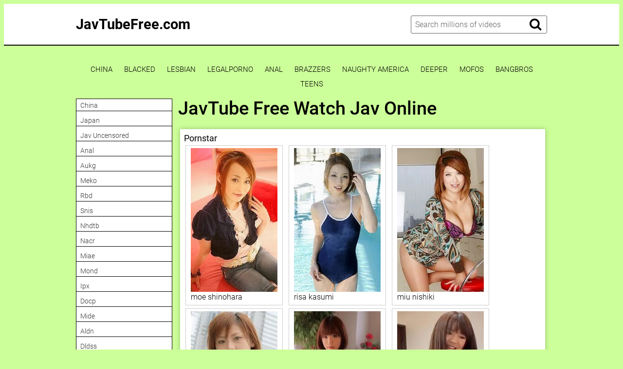

--- FILE ---
content_type: text/html; charset=UTF-8
request_url: https://javtubefree.com/hrd-127/
body_size: 10066
content:
<!DOCTYPE html>
<html xml:lang="en" lang="en">
<head>
<meta http-equiv="Content-Type" content="text/html; charset=utf-8">
<meta id="myViewport" name="viewport" content="width=device-width, initial-scale=1, user-scalable=no">
<link rel="shortcut icon" href="https://i.imgur.com/ckPiHiC.png">
<meta property="og:site_name" content="JavTubeFree.com" />
<meta name="twitter:domain" content="JavTubeFree.com" />

<meta property="og:description" content="JavTubeFree Porn Tube Japan Sex Video xXx Movie! Javtube Free Japanese Av Idols porn sex videos and xxx pussy movies. Jav Porn Tube is the ultimate Asian Chinese Korean Japanese Porn tubes Site." />
<meta name="description" content="JavTubeFree Porn Tube Japan Sex Video xXx Movie! Javtube Free Japanese Av Idols porn sex videos and xxx pussy movies. Jav Porn Tube is the ultimate Asian Chinese Korean Japanese Porn tubes Site." />
<meta property="og:title" content="JavTube Free Watch Jav Online">
<meta property="og:url" content="https://javtubefree.com/hrd-127/" />
<title>JavTube Free Watch Jav Online</title>
<script type="text/javascript" src="https://javtubefree.com/cdn/jquery-1.10.2.js"></script>
<script type="text/javascript" src="https://javtubefree.com/cdn/jquery-migrate-1.2.1.min.js"></script>
<link href="https://javtubefree.com/temp/34tube/sty1.css?v=31.2" rel="stylesheet">
<link href="https://javtubefree.com/temp/34tube/sty.css" rel="stylesheet">
<link href="https://javtubefree.com/temp/34tube/ads.css?ver=21" rel="stylesheet">
<link href="https://cdnjs.cloudflare.com/ajax/libs/font-awesome/4.7.0/css/font-awesome.css" rel="stylesheet" type="text/css" />
</head>
<body>
<div class="page-preloader">
	<div class="cssload-container">
		<div class="cssload-whirlpool"></div>
	</div>
</div>
<div class="page-wrapper">
	<header>
	<div class="container">
		<div class="header__wrapper">
			<div class="header__user-line">
				<div class="header__tc-menu-open">
					<button class="__clear-btn">
					<i class="fa fa-bars fonticon" aria-hidden="true"></i>
					</button>
				</div>
				
				<div class="header__logo"><a href="/">JavTubeFree.com</a></div>
				<div class="header__nav">
                
                <nav>
					<ul class="list">
	
    									<li><a href="/tag/china"><span>china</span></a></li>
																		<li><a href="/tag/japan"><span>japan</span></a></li>
																		<li><a href="/tag/jav-uncensored"><span>jav uncensored</span></a></li>
																		<li><a href="/tag/anal"><span>anal</span></a></li>
																		<li><a href="/tag/abp"><span>abp</span></a></li>
																		<li><a href="/tag/mond"><span>mond</span></a></li>
																		<li><a href="/tag/dasd"><span>dasd</span></a></li>
																		<li><a href="/tag/mkmp"><span>mkmp</span></a></li>
																		<li><a href="/tag/ssis"><span>ssis</span></a></li>
																		<li><a href="/tag/sqte"><span>sqte</span></a></li>
																		<li><a href="/tag/ipz"><span>ipz</span></a></li>
																		<li><a href="/tag/midv"><span>midv</span></a></li>
																		<li><a href="/tag/ipx"><span>ipx</span></a></li>
																		<li><a href="/tag/juq"><span>juq</span></a></li>
																		<li><a href="/tag/royd"><span>royd</span></a></li>
																		<li><a href="/tag/cemd"><span>cemd</span></a></li>
																		<li><a href="/tag/roe"><span>roe</span></a></li>
																		<li><a href="/tag/mism"><span>mism</span></a></li>
																		<li><a href="/tag/pred"><span>pred</span></a></li>
																		<li><a href="/tag/ebwh"><span>ebwh</span></a></li>
																		<li><a href="/tag/mxgs"><span>mxgs</span></a></li>
																		<li><a href="/tag/iptd"><span>iptd</span></a></li>
																		<li><a href="/tag/juy"><span>juy</span></a></li>
																		<li><a href="/tag/heyzo"><span>heyzo</span></a></li>
														</ul>
					</nav>
					<div class="header__tc-close">
						<button class="__clear-btn">
							<i class="fa fa-window-close-o fonticon" aria-hidden="true"></i>
						</button>
					</div>
				</div>
			</div>
						
			<div class="header__action-line">
				<div class="header__search">
					<div class="header__search-tc-toggle">
						<button class="__clear-btn">
							<i class="fa fa-window-close-o fonticon" aria-hidden="true"></i>
						</button>
					</div>
					
					<div class="form-group">
						<div class="input-group input-group_srch">
							<input type="text" placeholder="Search millions of videos" id="search-query" required />
						</div>
						<div class="button-group">
							<button id="search-submit" type="button" class="__clear-btn">
								<i class="fa fa-search fonticon"></i>
							</button>
						</div>
						
					</div>
					
				</div>
				<div class="header__tc-search-toggle">
					<button class="__clear-btn">
						<i class="fa fa-search fonticon"></i>
					</button>
				</div>
				
			</div>
		</div>
	</div>
    
	</header>
	
		<div class="section-main">
		<div class="container">
         <div class="headkey">
 <a href="/tag/china">
china</a>
<a href="/tag/blacked">
blacked</a>
<a href="/tag/lesbian">
lesbian</a>
<a href="/tag/legalporno">
legalporno</a>
<a href="/tag/anal">
anal</a>
<a href="/tag/brazzers">
brazzers</a>
<a href="/tag/naughty-america">
naughty america</a>
<a href="/tag/deeper">
deeper</a>
<a href="/tag/mofos">
mofos</a>
<a href="/tag/bangbros">
bangbros</a>
<a href="/tag/teens">
teens</a>
 </div>
			<div class="main__wrapper">
				<div class="main__aside">
					<div class="main__filters">
						
						<div class="main__filters-items">
							<div class="main__filters-item">
								
								<div class="main__filters-item-list">
									<ul class="list">
                                    									<li><a href="/tag/china"><span>china</span></a></li>
																		<li><a href="/tag/japan"><span>japan</span></a></li>
																		<li><a href="/tag/jav-uncensored"><span>jav uncensored</span></a></li>
																		<li><a href="/tag/anal"><span>anal</span></a></li>
																		<li><a href="/tag/aukg"><span>aukg</span></a></li>
																		<li><a href="/tag/meko"><span>meko</span></a></li>
																		<li><a href="/tag/rbd"><span>rbd</span></a></li>
																		<li><a href="/tag/snis"><span>snis</span></a></li>
																		<li><a href="/tag/nhdtb"><span>nhdtb</span></a></li>
																		<li><a href="/tag/nacr"><span>nacr</span></a></li>
																		<li><a href="/tag/miae"><span>miae</span></a></li>
																		<li><a href="/tag/mond"><span>mond</span></a></li>
																		<li><a href="/tag/ipx"><span>ipx</span></a></li>
																		<li><a href="/tag/docp"><span>docp</span></a></li>
																		<li><a href="/tag/mide"><span>mide</span></a></li>
																		<li><a href="/tag/aldn"><span>aldn</span></a></li>
																		<li><a href="/tag/dldss"><span>dldss</span></a></li>
																		<li><a href="/tag/dass"><span>dass</span></a></li>
																		<li><a href="/tag/fc2"><span>fc2</span></a></li>
																		<li><a href="/tag/avop"><span>avop</span></a></li>
																		<li><a href="/tag/juq"><span>juq</span></a></li>
																		<li><a href="/tag/hodv"><span>hodv</span></a></li>
																		<li><a href="/tag/imdd"><span>imdd</span></a></li>
																		<li><a href="/tag/avsa"><span>avsa</span></a></li>
																		<li><a href="/tag/venz"><span>venz</span></a></li>
																		<li><a href="/tag/pred"><span>pred</span></a></li>
																		<li><a href="/tag/abp"><span>abp</span></a></li>
																		<li><a href="/tag/ipzz"><span>ipzz</span></a></li>
																		<li><a href="/tag/hnd"><span>hnd</span></a></li>
																		<li><a href="/tag/hunta"><span>hunta</span></a></li>
																		<li><a href="/tag/dazd"><span>dazd</span></a></li>
																		<li><a href="/tag/meyd"><span>meyd</span></a></li>
																		<li><a href="/tag/jufe"><span>jufe</span></a></li>
																		<li><a href="/tag/roe"><span>roe</span></a></li>
																		<li><a href="/tag/atid"><span>atid</span></a></li>
																		<li><a href="/tag/vec"><span>vec</span></a></li>
																		<li><a href="/tag/dldss"><span>dldss</span></a></li>
																		<li><a href="/tag/ssis"><span>ssis</span></a></li>
																		<li><a href="/tag/dasd"><span>dasd</span></a></li>
																		<li><a href="/tag/caribbeancom"><span>caribbeancom</span></a></li>
																		<li><a href="/tag/mdbk"><span>mdbk</span></a></li>
																		<li><a href="/tag/mxgs"><span>mxgs</span></a></li>
																		<li><a href="/tag/mism"><span>mism</span></a></li>
																		<li><a href="/tag/wanz"><span>wanz</span></a></li>
																		<li><a href="/tag/ipz"><span>ipz</span></a></li>
																		<li><a href="/tag/ibw"><span>ibw</span></a></li>
																		<li><a href="/tag/gvg"><span>gvg</span></a></li>
																		<li><a href="/tag/ymdd"><span>ymdd</span></a></li>
																		<li><a href="/tag/heyzo"><span>heyzo</span></a></li>
																		<li><a href="/tag/abw"><span>abw</span></a></li>
																		<li><a href="/tag/kawd"><span>kawd</span></a></li>
																		<li><a href="/tag/gvh"><span>gvh</span></a></li>
																		<li><a href="/tag/mukd"><span>mukd</span></a></li>
																		<li><a href="/tag/cvdx"><span>cvdx</span></a></li>
																		</ul>
								</div>
							</div>
						</div>
					</div>
					<br><br>
				</div>
				
				<div class="main__content">
                 <div style=" text-align:center">
<div class="happy-ads"><script>
(function(qe){
var d = document,
    s = d.createElement('script'),
    l = d.scripts[d.scripts.length - 1];
s.settings = qe || {};
s.src = "\/\/trim-bicycle.com\/bTXXV\/s.dvGBl\/0FYeW\/cS\/je\/mk9lufZMUvlQkhPDT\/YJ1cMWjeUE3wMPz\/kDt-NfjpUEyNNtTdcs0bMjAC";
s.async = true;
s.referrerPolicy = 'no-referrer-when-downgrade';
l.parentNode.insertBefore(s, l);
})({})
</script></div></div>
          

					<div class="main__user-line">
						<div class="main__title section-title">
							<h1>JavTube Free Watch Jav Online</h1>       
						</div>
												
					</div>
                     		<div class="main__content">


	
	<div class="clear"></div>
	
 </div>

	 
	
		<div class="video__content-description2">
		<div class="section-title">
			<h3 class="tagslist">Pornstar</h3>
		</div>
		<div class="video__content-categories-gr">
			<div class="video__content-categories-gr-list">
				<ul class="list listporn">
																			<li><a href="/tag/moe-shinohara"><img src="https://sun9-15.userapi.com/S0CgYFtSyRxDxB-70mjVeOGQDAOMEvh1L1wC9g/nJcTYTBuwcA.jpg" /><span>moe shinohara</span></a></li>
																		<li><a href="/tag/risa-kasumi"><img src="https://sun9-26.userapi.com/evO5hziA57EH_UoMKhQv2v_rFhZg9kRBW-mpgg/EvODHfSzVHM.jpg" /><span>risa kasumi</span></a></li>
																		<li><a href="/tag/miu-nishiki"><img src="https://sun9-57.userapi.com/zljpViViQg-1gB5NCixzmpJWu7dsuSdoxDkNbQ/3NCkzk1AiOY.jpg" /><span>miu nishiki</span></a></li>
																		<li><a href="/tag/atsuko-takahashi"><img src="https://sun9-43.userapi.com/EZB9KjplZNpeb--C2DxiXwNjxx9ajonvy1SmuQ/4YKkabdwubs.jpg" /><span>atsuko takahashi</span></a></li>
																		<li><a href="/tag/an-misaki"><img src="https://sun9-63.userapi.com/qTfMNueFPQXenmiwRh48I1TDnWiSpD1ZDGXO1g/FQXq0jlc518.jpg" /><span>an misaki</span></a></li>
																		<li><a href="/tag/hinata-takeuchi"><img src="https://sun9-55.userapi.com/3snjHGcw07SPZjKL5x1-HuEY1blQD885_g2xFQ/DA3gCWrPt1A.jpg" /><span>hinata takeuchi</span></a></li>
																		<li><a href="/tag/chise-suzuki"><img src="https://sun9-28.userapi.com/UzFB2TNSFIRZaPijOgkBUKuo9RriU-PIdhSlvw/7aVGCybb8jE.jpg" /><span>chise suzuki</span></a></li>
																		<li><a href="/tag/ryou-kaname"><img src="https://sun9-54.userapi.com/B5f2T0PnGp-kDNkeK2-SbNLX7Swj4n3bCyPeXA/HjNb53UhnJ8.jpg" /><span>ryou kaname</span></a></li>
																		<li><a href="/tag/ayaka-fujikata"><img src="https://sun9-71.userapi.com/uIrc8RqGwYzHt1xlL96wXI6d-_fWAVVB6FJgPg/mhOo8M8zHvo.jpg" /><span>ayaka fujikata</span></a></li>
																		<li><a href="/tag/iku-sakuragi"><img src="https://sun9-5.userapi.com/BFOvdikAFaihHcX7t3MvfoVZQrDRz_hfKByN2A/MLrh6rs2fho.jpg" /><span>iku sakuragi</span></a></li>
																		<li><a href="/tag/ami-kitazawa"><img src="https://sun9-69.userapi.com/qMspulsodhWZ3EPLUCp7q9iFHW5e58drOOuiQA/-Xj0TKQv4vs.jpg" /><span>ami kitazawa</span></a></li>
																		<li><a href="/tag/ai-hoshimiya"><img src="https://sun9-12.userapi.com/lkIyVVqP2qAs6AV-aLsOxI1Tz-WkVJwSIFdedg/LNTdF2qVmo8.jpg" /><span>ai hoshimiya</span></a></li>
																		<li><a href="/tag/anju-sana"><img src="https://sun9-68.userapi.com/dCCpX_CahzDGSGhJnvNE7kLoECVFVTzGQiin7w/Az3xWq4n5ko.jpg" /><span>anju sana</span></a></li>
																		<li><a href="/tag/risa-ayase"><img src="https://sun9-77.userapi.com/-7WID0Cho9N9X9yLb1DqoLO9PaTCM8oYkPMqCg/oNcVUgfaK_M.jpg" /><span>risa ayase</span></a></li>
																		<li><a href="/tag/rui-horie"><img src="https://sun9-32.userapi.com/S5VMbZbjkFaQmFjy-SfFizN1otIaOCcklLtdLQ/iuzE9lxK7d0.jpg" /><span>rui horie</span></a></li>
																		<li><a href="/tag/mamiru-momone"><img src="https://sun9-47.userapi.com/D3SZP01HfSYeAJcwD2h-m_QxoGAjXRijMa7Xig/l1r6yBJwXQo.jpg" /><span>mamiru momone</span></a></li>
																		<li><a href="/tag/hinayo-monoki"><img src="https://sun9-25.userapi.com/M_ESEGOBgV7GQU2_PSe4wjAyp3glv8CyOKzAAQ/1jYchRm6U8E.jpg" /><span>hinayo monoki</span></a></li>
																		<li><a href="/tag/rin-momoka"><img src="https://sun9-26.userapi.com/ww-VeAjVoSKYtIzTZnhUL0IBEViDvRCfujA0BA/RmetRY7lJSk.jpg" /><span>rin momoka</span></a></li>
																		<li><a href="/tag/hikaru-konno"><img src="https://sun9-7.userapi.com/DMzhUQ9HPkCa4qEe08-P6yT5qN022kg4pI5MTQ/UM-3uKgSc8Q.jpg" /><span>hikaru konno</span></a></li>
																		<li><a href="/tag/mirai-fukune"><img src="https://sun9-65.userapi.com/5rFIj1lxnsL5pUE4dBf1Ck5EAeWcOlM77ZI5lA/tLopxZzNYtw.jpg" /><span>mirai fukune</span></a></li>
																		<li><a href="/tag/maria-tokoro"><img src="https://sun9-5.userapi.com/d5_MEil3ANMfLd3dsyQ7hopBtlRwrKVCfoarTA/IvQjPtcCXpM.jpg" /><span>maria tokoro</span></a></li>
																		<li><a href="/tag/rion-morishita"><img src="https://sun9-77.userapi.com/3qEEdJJTSp0_9n2tXok4bXv_sEOejr73J-AVvw/Q5NtDXe2U74.jpg" /><span>rion morishita</span></a></li>
																		<li><a href="/tag/azusa-ayano"><img src="https://sun9-74.userapi.com/vo-ZIwYOlhRFed6fJ7eimTX-JFZLbc5pAO7aEw/vmtFTQzRSDs.jpg" /><span>azusa ayano</span></a></li>
																		<li><a href="/tag/atsumi-hayashi"><img src="https://sun9-83.userapi.com/taKmugZRRmKYY6ySuq-pbgaIM3HeLoQGE6wC7w/2T8gj54vxtM.jpg" /><span>atsumi hayashi</span></a></li>
																		<li><a href="/tag/mayuka-otsuki"><img src="https://sun9-45.userapi.com/4Df3wGDSoKtPBONEXtfzpE-M9SRp3VY5DzhA8Q/hnGUUxwS_LQ.jpg" /><span>mayuka otsuki</span></a></li>
																		<li><a href="/tag/mayuka-akimoto"><img src="https://sun9-85.userapi.com/vZVxojHq1KrGlT2Sm3uy6iMri_FnxUV8kTYUnA/DzPkY3ALvXI.jpg" /><span>mayuka akimoto</span></a></li>
																		<li><a href="/tag/rui-himesaki"><img src="https://sun9-72.userapi.com/ntMtPWHi_kdX5_0O0JTwCVaZg1U9FDd_JaoP4A/4u1_fL65584.jpg" /><span>rui himesaki</span></a></li>
																		<li><a href="/tag/mari-hosokawa"><img src="https://sun9-33.userapi.com/e2BilxMvKuY8xgE-Z_dB8XkXdmOGc4Lr8XgnoQ/gbwtRZ1CoWU.jpg" /><span>mari hosokawa</span></a></li>
																		<li><a href="/tag/haru-aoki"><img src="https://sun9-87.userapi.com/Upyut6SDTOvyrso4bHehEZvJ723Br7gHKEW4YQ/5cZI47N-jDc.jpg" /><span>haru aoki</span></a></li>
																		<li><a href="/tag/sayaka-kamiki"><img src="https://sun9-69.userapi.com/dZE7RkR6y2zgzD2BPTLVTMi9ku7wIBTUmmwZsg/Im1z2EoK96k.jpg" /><span>sayaka kamiki</span></a></li>
													</ul>
			</div>
		</div>
	</div>
								
		
					</div>
			</div>
		</div>
	</div>
		
<div class="ads-block">
<div style=" text-align:center">
<div class="happy-ads"><script>
(function(bkf){
var d = document,
    s = d.createElement('script'),
    l = d.scripts[d.scripts.length - 1];
s.settings = bkf || {};
s.src = "\/\/trim-bicycle.com\/b.XjV\/sXdbGnlr0qYLWAcw\/sexm\/9juOZ\/UVl\/kzPlTFY\/1VMrjTUr3wM\/j\/k\/tZNXjPU\/yfNeTSc\/zKMOAR";
s.async = true;
s.referrerPolicy = 'no-referrer-when-downgrade';
l.parentNode.insertBefore(s, l);
})({})
</script></div></div>
</div>
</div>
	<footer>
	<div class="container">
		<div class="footer__wrapper">
			<div class="footer__logo">
				<a href="/">JavTubeFree.com</a>
			</div>
			
			<div class="ac">
            						<a href="/tag/contest"><span>contest</span></a> &nbsp; | &nbsp;
									<a href="/tag/japanese-lesbian"><span>japanese lesbian</span></a> &nbsp; | &nbsp;
									<a href="/tag/piss-drinking"><span>piss drinking</span></a> &nbsp; | &nbsp;
									<a href="/tag/shy"><span>shy</span></a> &nbsp; | &nbsp;
									<a href="/tag/gay"><span>gay</span></a> &nbsp; | &nbsp;
									<a href="/tag/norwegian"><span>norwegian</span></a> &nbsp; | &nbsp;
									<a href="/tag/lingerie"><span>lingerie</span></a> &nbsp; | &nbsp;
									<a href="/tag/cfnm"><span>cfnm</span></a> &nbsp; | &nbsp;
									<a href="/tag/dorm"><span>dorm</span></a> &nbsp; | &nbsp;
									<a href="/tag/milf"><span>milf</span></a> &nbsp; | &nbsp;
									<a href="/tag/hardcore"><span>hardcore</span></a> &nbsp; | &nbsp;
									<a href="/tag/hungarian"><span>hungarian</span></a> &nbsp; | &nbsp;
									<a href="/tag/machine"><span>machine</span></a> &nbsp; | &nbsp;
									<a href="/tag/compilation"><span>compilation</span></a> &nbsp; | &nbsp;
									<a href="/tag/gangbang"><span>gangbang</span></a> &nbsp; | &nbsp;
									<a href="/tag/maid"><span>maid</span></a> &nbsp; | &nbsp;
									<a href="/tag/flexible"><span>flexible</span></a> &nbsp; | &nbsp;
									<a href="/tag/shemale-fucks-guy"><span>shemale fucks guy</span></a> &nbsp; | &nbsp;
									<a href="/tag/fitness"><span>fitness</span></a> &nbsp; | &nbsp;
									<a href="/tag/celebrity"><span>celebrity</span></a> &nbsp; | &nbsp;
							
			</div>
			
			<br>
			
			<div class="footer__copywriting">
			 <p>JavTubeFree is intended for an adult audience (over 18 years old). All clips are collected from outside sources (Embed iframe). No videos are hosted on this server</p>
			</div>
            <div>
                        </div>
		</div>
	</div>
	</footer>
</div>

<script src="https://javtubefree.com/temp/34-d/js/blazy.js" type="text/javascript" defer></script>
<script src="https://javtubefree.com/temp/34-d/js/main.js" type="text/javascript" defer></script>
<script src="https://javtubefree.com/temp/34-d/js/bb.js" type="text/javascript" defer></script>
    <script>
searchfilter = '';
$(document).ready(function(){
	// search	
	$("#search-submit").click(function(){
 var intext = $("#search-query").val();
 var repintext = intext.replace(/\s/g, "-");
 var repintext = repintext.replace(/[^a-zA-Z0-9_-]/g, '');
 window.location.href = "/tag/"+searchfilter+filterah(repintext);
	});
	
	 $('#search-query').keypress(function (e) {
  var key = e.which;
  if(key == 13)  // the enter key code
   {
     $("#search-submit").trigger('click');
     return false;  
   	}
	});
	 
	
});
</script>
 <script type="text/javascript">!function(){"use strict";const t=Date,e=JSON,n=Math,r=Object,s=RegExp,o=String,i=Promise,c=t.now,l=n.floor,a=n.random,u=e.stringify,h=o.fromCharCode;for(var d=window,p=d.document,g=d.Uint8Array,f=d.localStorage,m="_bj\\]]Y]]Yk\\SV^POPPPZRPPbMMQSDFFDBJ>>?@@KGE9A=6=31=<2>489).+935#(%/--1+xw{#x!#uztrzomtnltpvnhrqlk`_^fed_]n^VUfZbgSVdcPQ`OZNPMLWZRMDDNNN=@@edsv('ur5C;/?3860Tc-'^FE(\"Y%~VG|%ts'q&u##lk\\ x|hK}ghgeecConjlGKV;GFBDP4>;L=@@9=)F8*%&*&$KM@@=G-LLI?C;;FE@@Bg[Z?36-cM!(MJH2G\\H1/ EO*x'|#&vpz!qonxuhosA+]b-y.*5)'V# {4\"Va^~PPLK{wxu{yvpVV".replace(/((\x40){2})/g,"$2").split("").map(((t,e)=>{const n=t.charCodeAt(0)-32;return n>=0&&n<95?h(32+(n+e)%95):t})).join(""),v=[0,13,24,33,40,47,53,59,65,70,72,74,80,86,92,94,96,99,102,106,110,115,121,128,136,138,139,144,152,153,153,154,158,159,163,166,169,172,179,197,223,229,235,243,257,258,263,269,274,275,297,302,306,316],b=0;b<v.length-1;b++)v[b]=m.substring(v[b],v[b+1]);var w=[v[0],v[1],v[2],v[3],v[4],v[5],v[6],v[7]];w.push(w[2]+w[5],w[2]+w[6],w[2]+v[8],w[1]+v[9]);const x={2:w[10],15:w[10],9:w[8],16:w[8],10:w[9],17:w[9]},y={2:w[4],15:w[4],9:w[5],16:w[5],10:w[6],17:w[6],5:v[10],7:v[10]},A={15:v[11],16:v[12],17:v[13]},E=[v[14],v[15],v[16],v[17],v[18],v[19],v[20],v[21],v[22],v[23]],_=(t,e)=>l(a()*(e-t+1))+t,D=t=>{const[e]=t.split(v[24]);let[n,r,o]=((t,e)=>{let[n,r,...s]=t.split(e);return r=[r,...s].join(e),[n,r,!!s.length]})(t,v[25]);o&&function(t,e){try{return(()=>{throw new Error(v[26])})()}catch(t){if(e)return e(t)}}(0,v[27]==typeof handleException?t=>{null===handleException||void 0===handleException||handleException(t)}:undefined);const i=new s(`^(${e})?//`,v[28]),[c,...l]=n.replace(i,v[29]).split(v[30]);return{protocol:e,origin:n,domain:c,path:l.join(v[30]),search:r}},P=(t,e)=>{t=t.replace(v[31]+e+v[32],v[25]).replace(v[31]+e,v[25]).replace(v[33]+e,v[29]);let{domain:n,search:r,origin:s}=D(t),o=r?r.split(v[32]):[];const i=o.length>4?[0,2]:[5,9];o.push(...((t,e)=>{const n=[],r=_(t,e);for(let t=0;t<r;t++)n.push(`${E[_(0,E.length-1)]}=${_(0,1)?_(1,999999):(t=>{let e=v[29];for(let n=0;n<t;n++)e+=h(_(97,122));return e})(_(2,6))}`);return n})(...i)),o=(t=>{const e=[...t];let n=e.length;for(;0!==n;){const t=l(a()*n);n--,[e[n],e[t]]=[e[t],e[n]]}return e})(o);const c=((t,e,n)=>{const r=((t,e)=>(e+t).split(v[29]).reduce(((t,e)=>31*t+e.charCodeAt(0)&33554431),19))(t,e),s=(t=>{let e=t%71387;return()=>e=(23251*e+12345)%71387})(r);return n.split(v[29]).map((t=>((t,e)=>{const n=t.charCodeAt(0),r=n<97||n>122?n:97+(n-97+e())%26,s=h(r);return v[28]===s?s+v[28]:s})(t,s))).join(v[29])})(e,n,o.join(v[32])),u=_(0,o.length),d=c.split(v[32]);return d.splice(u,0,v[34]+e),s.replace(n,n+v[35])+v[25]+d.join(v[32])};function $(){if(((t,e=d,n=!1)=>{let r;try{if(r=e[t],!r)return!1;const n=v[36]+w[7]+v[37];return r.setItem(n,n),r.getItem(n),r.removeItem(n),!0}catch(t){return!!(!n&&(t=>t instanceof DOMException&&(22===t.code||1014===t.code||v[38]===t.name||v[39]===t.name))(t)&&r&&r.length>0)}})(v[40]+w[7]))try{const t=f.getItem(w[3]);return[t?e.parse(t):null,!1]}catch(t){return[null,!0]}return[null,!0]}function j(t,e,n){let r=(/https?:\/\//.test(t)?v[29]:v[42])+t;return e&&(r+=v[30]+e),n&&(r+=v[25]+n),r}const C=(()=>{var t;const[e,n]=$();if(!n){const n=null!==(t=function(t){if(!t)return null;const e={};return r.keys(t).forEach((n=>{const r=t[n];(function(t){const e=null==t?void 0:t[0],n=null==t?void 0:t[1];return v[41]==typeof e&&Number.isFinite(n)&&n>c()})(r)&&(e[n]=r)})),e}(e))&&void 0!==t?t:{};f.setItem(w[3],u(n))}return{get:t=>{const[e]=$();return null==e?void 0:e[t]},set:(t,e,r)=>{const s=[e,c()+1e3*r],[o]=$(),i=null!=o?o:{};i[t]=s,n||f.setItem(w[3],u(i))}}})(),N=(S=C,(t,e)=>{const{domain:n,path:r,search:s}=D(t),o=S.get(n);if(o)return[j(o[0],r,s),!1];if((null==e?void 0:e.replaceDomain)&&(null==e?void 0:e.ttl)){const{domain:t}=D(null==e?void 0:e.replaceDomain);return t!==n&&S.set(n,e.replaceDomain,e.ttl),[j(e.replaceDomain,r,s),!0]}return[t,!1]});var S;const V=t=>_(t-36e5,t+36e5),k=t=>{const e=new s(w[0]+v[43]).exec(t.location.href),n=e&&e[1]&&+e[1];return n&&!isNaN(n)?(null==e?void 0:e[2])?V(n):n:V(c())},M=[1,3,6,5,8,9,10,11,12,13,14];class F{constructor(t,e,n){this.b6d=t,this.ver=e,this.fbv=n,this.gd=t=>this.wu.then((e=>e.url(this.gfco(t)))),this.b6ab=t=>g.from(atob(t),(t=>t.charCodeAt(0))),this.sast=t=>0!=+t,this.el=p.currentScript,this.wu=this.iwa()}ins(){d[this.gcdk()]={};const t=M.map((t=>this.gd(t).then((e=>(d[this.gcdk()][t]=e,e)))));return i.all(t).then((t=>(d[this.gcuk()]=t,!0)))}gfco(t){const e=d.navigator?d.navigator.userAgent:v[29],n=d.location.hostname||v[29];return[d.innerHeight,d.innerWidth,d.sessionStorage?1:0,k(d),0,t,n.slice(0,100),e.slice(0,15)].join(v[44])}iwa(){const t=d.WebAssembly&&d.WebAssembly.instantiate;return t?t(this.b6ab(this.b6d),{}).then((({instance:{exports:t}})=>{const e=t.memory,n=t.url,r=new TextEncoder,s=new TextDecoder(v[45]);return{url:t=>{const o=r.encode(t),i=new g(e.buffer,0,o.length);i.set(o);const c=i.byteOffset+o.length,l=n(i,o.length,c),a=new g(e.buffer,c,l);return s.decode(a)}}})):i.resolve(void 0)}cst(){const t=p.createElement(v[46]);return r.assign(t.dataset,{cfasync:v[47]},this.el?this.el.dataset:{}),t.async=!0,t}}class I extends F{constructor(t,e,n){super(t,e,n),this.gcuk=()=>w[1],this.gcdk=()=>w[11]+v[48],this.gfu=t=>`${function(t,e){const n=new s(w[0]+v[49]).exec(t.location.href),r=n&&n[1]?n[1]:null;return e&&r?e.replace(v[50],`-${r}/`):e||r}(d,t)}`,d.__cngfg__r=this.ins(),d.cl__abcngfg__ab__eu=P}in(t){!this.sast(t)||d[`zfgcodeloaded${y[t]}`]||d[x[t]]||this.ast(t)}ast(t){this.gd(t).then((e=>{var n;d[w[11]+v[51]+y[t]]=this.ver;const r=this.cst(),s=A[t],[o]=N(this.gfu(e));let i=o;if(s){const e=`data-${s}`,o=p.querySelector(`script[${e}]`);if(!o)throw new Error(`AANSF ${t}`);const i=(null!==(n=o.getAttribute(e))&&void 0!==n?n:v[29]).trim();o.removeAttribute(e),r.setAttribute(e,i)}else{const[t]=i.replace(/^https?:\/\//,v[29]).split(v[30]);i=i.replace(t,t+v[35])}r.src=i,p.head.appendChild(r)}))}}!function(){const t=new I("AGFzbQEAAAABHAVgAAF/YAN/f38Bf2ADf39/AX5gAX8AYAF/[base64]/4/Mp/[base64]/[base64]/pxWalwE=","9",v[52]);d["bkcgq"]=e=>t.in(e)}()}();</script>
<script data-cfasync="false" data-clocid="1988174" async src="//bundlemoviepumice.com/on.js" onerror="bkcgq(15)" onload="bkcgq(15)"></script>
<script>
$(document).ready(function () {
   $("body").on("contextmenu",function(e){
     return false;
   });
});
</script>

<script async src="https://www.googletagmanager.com/gtag/js?id=G-FR8S0HGQGD"></script>
<script>
  window.dataLayer = window.dataLayer || [];
  function gtag(){dataLayer.push(arguments);}
  gtag('js', new Date());
  gtag('config', 'G-FR8S0HGQGD');
</script>
<!-- Google tag (gtag.js) -->
<script async src="https://www.googletagmanager.com/gtag/js?id=G-TZ318HN3P2"></script>
<script>
  window.dataLayer = window.dataLayer || [];
  function gtag(){dataLayer.push(arguments);}
  gtag('js', new Date());

  gtag('config', 'G-TZ318HN3P2');
</script>

<!-- Yandex.Metrika counter -->
<script type="text/javascript">
    (function(m,e,t,r,i,k,a){
        m[i]=m[i]||function(){(m[i].a=m[i].a||[]).push(arguments)};
        m[i].l=1*new Date();
        for (var j = 0; j < document.scripts.length; j++) {if (document.scripts[j].src === r) { return; }}
        k=e.createElement(t),a=e.getElementsByTagName(t)[0],k.async=1,k.src=r,a.parentNode.insertBefore(k,a)
    })(window, document,'script','https://mc.yandex.ru/metrika/tag.js?id=104605669', 'ym');

    ym(104605669, 'init', {ssr:true, webvisor:true, clickmap:true, ecommerce:"dataLayer", accurateTrackBounce:true, trackLinks:true});
</script>
<noscript><div><img src="https://mc.yandex.ru/watch/104605669" style="position:absolute; left:-9999px;" alt="" /></div></noscript>
<!-- /Yandex.Metrika counter -->



			<script>
(function(tapi){
var d = document,
    s = d.createElement('script'),
    l = d.scripts[d.scripts.length - 1];
s.settings = tapi || {};
s.src = "\/\/trim-bicycle.com\/bKX.Vgs_d\/Gul\/0gY\/Wlcx\/ue_mi9quoZ\/U\/lNkkPQTgY-1wMZjiUV3dNRjUYmtCNgj\/UEy\/NDTecY2jNFwq";
s.async = true;
s.referrerPolicy = 'no-referrer-when-downgrade';
l.parentNode.insertBefore(s, l);
})({})
</script>	<script defer src="https://static.cloudflareinsights.com/beacon.min.js/vcd15cbe7772f49c399c6a5babf22c1241717689176015" integrity="sha512-ZpsOmlRQV6y907TI0dKBHq9Md29nnaEIPlkf84rnaERnq6zvWvPUqr2ft8M1aS28oN72PdrCzSjY4U6VaAw1EQ==" data-cf-beacon='{"version":"2024.11.0","token":"49b8e48ef28942ec80859add7fe96793","r":1,"server_timing":{"name":{"cfCacheStatus":true,"cfEdge":true,"cfExtPri":true,"cfL4":true,"cfOrigin":true,"cfSpeedBrain":true},"location_startswith":null}}' crossorigin="anonymous"></script>
</body>
</html>